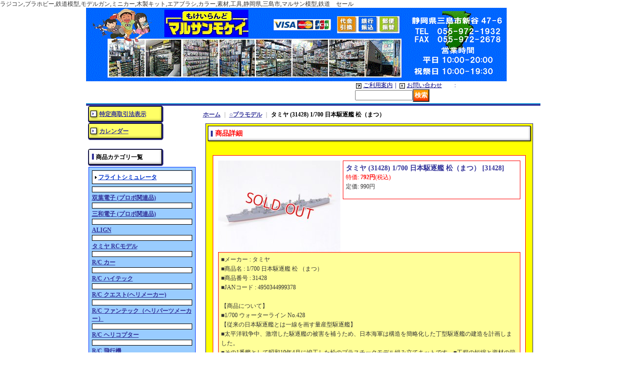

--- FILE ---
content_type: text/html; charset=UTF-8
request_url: https://www.marusanmokei.com/product/32323
body_size: 9014
content:
<!DOCTYPE html PUBLIC "-//W3C//DTD XHTML 1.0 Transitional//EN"
 "http://www.w3.org/TR/xhtml1/DTD/xhtml1-transitional.dtd">
<html xmlns:og="http://ogp.me/ns#" xmlns:fb="http://www.facebook.com/2008/fbml">
<head>
  <meta http-equiv="content-language" content="ja" />
  <meta http-equiv="content-type" content="text/html; charset=utf-8" />
  <meta http-equiv="content-style-type" content="text/css" />
  <meta http-equiv="content-script-type" content="text/javascript" />
  <title>タミヤ  (31428) 1/700 日本駆逐艦 松（まつ）   - もけいらんど　マルサンモケイ（マルサン模型）</title>
  <meta name="keywords" content="ラジコン,プラホビー,鉄道模型,モデルガン,ミニカー,木製キット,エアブラシ,カラー,素材,工具,静岡県,三島市,マルサン模型,ネットショップ,ショッピングカート,4950344999378" />
  <meta name="description" content="ラジコン・プラホビー・鉄道模型・ミニカー販売のもけいらんど　マルサンモケイ(マルサン模型)。静岡県三島市" />
  <meta property="og:url" content="https://www.marusanmokei.com/product/32323" />
  <meta property="og:site_name" content="もけいらんど　マルサンモケイ（マルサン模型）" />
  <meta property="og:title" content="タミヤ  (31428) 1/700 日本駆逐艦 松（まつ）  " />
  <meta property="og:description" content="■メーカー : タミヤ■商品名 : 1/700 日本駆逐艦 松 （まつ）■商品番号 : 31428■JANコード : 4950344999378【商品について】■1/700 ウォーターライン No.4…" />
  <meta property="og:type" content="product" />
  <meta property="og:image" content="https://www.marusanmokei.com/data/marusanmokei/product/20230209_0d6861.jpg" />
  <meta property="product:price:amount" content="792" />
  <meta property="product:price:currency" content="JPY" />
  <meta property="product:product_link" content="https://www.marusanmokei.com/product/32323" />
  <meta name="twitter:card" content="summary_large_image">
  <meta name="thumbnail" content="https://www.marusanmokei.com/data/marusanmokei/product/20230209_0d6861.jpg" />
  <link rel="alternate" type="application/rss+xml" title="RSS" href="https://www.marusanmokei.com/rss/rss.php" />
  <link rel="alternate" media="only screen and (max-width: 640px)" href="https://www.marusanmokei.com/phone/product/32323" />
  <link rel="canonical" href="https://www.marusanmokei.com/product/32323" />
  <script type="text/javascript" src="https://www.marusanmokei.com/res/css202/js/ocnk.js?1401845513"></script>
  <link href="https://www.marusanmokei.com/res/css1/style/common.css?1698389114" rel="stylesheet" type="text/css" media="all" />
  <link href="https://www.marusanmokei.com/res/css202/style/column2.css?1462843418" rel="stylesheet" type="text/css" media="all" />
  <link href="https://www.marusanmokei.com/res/css1/style/jquery.fancybox.css?1317615979" rel="stylesheet" type="text/css" media="all" />
  <link href="https://www.marusanmokei.com/data/marusanmokei/20120405165418eb1711.css?1766735770" rel="stylesheet" type="text/css" media="all" />
  <script type="text/javascript" src="https://www.marusanmokei.com/res/css202/js/public/jquery.js?1320889190"></script>
  <script src="https://www.marusanmokei.com/res/css202/js/public/jquery.migrate-v1.js"></script>
  <script src="https://www.marusanmokei.com/res/css202/js/public/jquery.migrate-v3.js"></script>
  <script type="text/javascript" src="https://www.marusanmokei.com/res/css202/js/underscore.js?v=3"></script>
  <script type="text/javascript">jQuery.noConflict();</script>
  <script type="text/javascript" src="https://www.marusanmokei.com/res/css202/js/prototype.js?1401845515"></script>
  <script type="text/javascript" src="https://www.marusanmokei.com/res/css202/js/flipsnap.js"></script>
  <script type="text/javascript" src="https://www.marusanmokei.com/res/css202/js/jquerypp.custom.js"></script>
  <script type="text/javascript" src="https://www.marusanmokei.com/res/css202/js/pack/jquery.swipeList-min.js?1441333883"></script>
  <script type="text/javascript" src="https://www.marusanmokei.com/res/css202/js/pack/jquery.collapser-min.js"></script>
  <script type="text/javascript" src="https://www.marusanmokei.com/res/css202/js/pack/shared-tool-min.js?1625028311"></script>
  <script src="https://www.marusanmokei.com/res/css202/js/pack/ranking-tab-min.js?1625028310"></script>
  <script type="text/javascript" src="https://www.marusanmokei.com/res/css202/js/common.js?1401845536"></script>
  <script type="text/javascript" src="https://www.marusanmokei.com/res/css202/js/jquery.mousewheel.js"></script>
  <script type="text/javascript" src="https://www.marusanmokei.com/res/css202/js/jquery.fancybox.js?v=2"></script>
ラジコン,プラホビー,鉄道模型,モデルガン,ミニカー,木製キット,エアブラシ,カラー,素材,工具,静岡県,三島市,マルサン模型,鉄道　セール
  <script type="text/javascript">jQuery.noConflict();</script>
<script async src="https://www.googletagmanager.com/gtag/js?id=UA-23702459-1"></script>
<script>
  window.dataLayer = window.dataLayer || [];
  function gtag(){dataLayer.push(arguments);}
  gtag('js', new Date());
  gtag('config', 'UA-23702459-1');
</script>

</head>
<body onload="init();" class="detail_page_body category8_detail_page_body detail_group4179 detail_group4175 detail_group4077" id="detail_page_32323" >
<table width="860" border="0" cellspacing="0" cellpadding="0" id="container" align="center"  >
    <tr>
                                                        <td colspan="2">
                                <div id="copy">
                                                            </div>
            <div id="header">
                                    <div class="shoptext">
                        <h1>
                            <a href="https://www.marusanmokei.com/">
                                <span class="text-18">もけいらんど　マルサンモケイ（マルサン模型）</span>
                            </a>
                        </h1>
                    </div>
                                                                    <form method="get" action="https://www.marusanmokei.com/product-list" style="margin: 0; padding: 0;"><div class="subnavi">
                        <span class="subicon01"><a href="https://www.marusanmokei.com/help">ご利用案内</a></span><span class="sec_linel">｜</span><span class="subicon02"><a href="https://www.marusanmokei.com/contact" class="secure_link">お問い合わせ</a></span>
                        <span class="search_label">　<span class="colon">:</span> </span><input type="text" name="keyword" size="10"  class="form" /><span class="bot_b"><input type="submit" name="Submit" value="検索" class="searchinput" /></span>
                    </div></form>
                                            </div>
        </td>
            </tr>
    <tr>
        <td colspan="2" id="bline"></td>
    </tr>
    <tr>
        <td width="160" valign="top" id="lefttd">
                                                                                                            <div class="side_box">
                <div class="navi">
                    <div class="shop"><a href="https://www.marusanmokei.com/info">特定商取引法表示</a></div>
                    <div class="free_menu nav_calendar"><a href="https://www.marusanmokei.com/calendar">カレンダー</a></div>
                </div>
            </div>
                                                                                            <div class="category_title">
<h3>商品カテゴリ一覧</h3>
</div>
<div class="category_list">
<ul>
<li><span class="mcategory"><a href="/product-list/30">フライトシミュレータ</</a></span></li>		
<li><span class="mcategory"><a href="/product-list/29">双葉電子 (プロポ関連品)</</a></span></li>		
<li><span class="mcategory"><a href="/product-list/94">三和電子 (プロポ関連品)</li>		
<li><span class="mcategory"><a href="/product-list/83">ALIGN</</a></span></li>		
<li><span class="mcategory"><a href="/product-list/117">タミヤ RCモデル</</a></span></li>		
<li><span class="mcategory"><a href="/product-list/138">R/C カー</</a></span></li>		
<li><span class="mcategory"><a href="/product-list/97">R/C ハイテック</</a></span></li>		
<li><span class="mcategory"><a href="/product-list/93">R/C クエスト(ヘリメーカー)</</a></span></li>		
<li><span class="mcategory"><a href="/product-list/114">R/C ファンテック（ヘリパーツメーカー）</</a></span></li>		
<li><span class="mcategory"><a href="/product-list/26">R/C ヘリコプター</</a></span></li>		
<li><span class="mcategory"><a href="/product-list/140">R/C 飛行機</</a></span></li>		
<li><span class="mcategory"><a href="/product-list/139">R/C ドローン</</a></span></li>		
<li><span class="mcategory"><a href="/product-list/22">R/C トイラジコン</</a></span></li>		
<li><span class="mcategory"><a href="/product-list/135">R/C 充電器＆バッテリー関連品</</a></span></li>		
<a href="/product-list/8"class="g_id_ex master_cate"><span>○プラモデル</span></a><br class="clear" />
<li><span class="mcategory"><a href="/product-list/67">○ミニ四駆</a></span></li>
<li><span class="mcategory"><a href="/product-list/72">○木製模型</a></span></li>
<li><span class="mcategory"><a href="/product-list/18">○プラカラー＆関連品</a></span></li>
<li><span class="mcategory"><a href="/product-list/131">○塗装用具/接着剤他</a></span></li>
<li><span class="mcategory"><a href="/product-list/19">○工具&道具&関連</a></span></li>
<li><span class="mcategory"><a href="/product-list/133">○ディテールアップパーツ</a></span></li>
<li><span class="mcategory"><a href="/product-list/106">フィギュア</a></span></li>
<li><span class="mcategory"><a href="/product-list/80">鉄道模型</a></span></li>
<li><span class="mcategory"><a href="/product-list/78">エアソフトガン</a></span></li>
<li><span class="mcategory"><a href="/product-list/109">紙ヒコーキ</a></span></li>
<li><span class="mcategory"><a href="/product-list/20">工作・ロボクラフト</a></span></li>
<li><span class="mcategory"><a href="/product-list/79">ミニカー他</a></span></li>
<li><span class="mcategory"><a href="/product-list/113">チョロQ他</a></span></li>
<li><span class="mcategory"><a href="/product-list/107">オリジナルグッズ他(メンテの為注文停止中)</a></span></li>
<li><span class="mcategory"><a href="/product-list/108">各社デカール</a></span></li>
</ul>
</div>
                                                                                                                                                                                                                            <div class="side_box" id="left_cart_area">
                    <div class="shopc_title">
                        <h3>ショッピングカート</h3>
                    </div>
                    <div class="shopc_list">
                        <div class="shopc_in_title">カートの中身</div>
                                    <div class="shopc_in"><h2>カートは空です。</h2></div>
            
            
                    </div>
                </div>
                                                                                                                            <div class="side_box" id="login_box_area">
              <div class="member">
                <div class="shopc_title">
                    <h3>ログイン</h3>
                </div>
                <div class="shopc_list">
                    <div class="auto">
                        <div class="shopc_in">
                            <div class="subicon03" id="mregistration"><a href="https://www.marusanmokei.com/register" class="secure_link">新規登録はこちら</a></div>
                        </div>
                        <div class="shopc_in">
                            <div class="subicon03" id="mlogin"><a href="https://www.marusanmokei.com/member-login" class="secure_link">ログインはこちら</a></div>
                        </div>
                    </div>
                </div>
              </div>
            </div>
                                                                                                                                                                                                    <!-- ■2026年1月■ -->  
<table border="0" cellspacing="1" cellpadding="1" class="calender_table">    
<tr><td colspan="7" class="month">2026年1月</td></tr>     
<tr><td class="sunday">日</td>  
<td class="otherday">月</td>   
<td class="otherday">火</td> 
<td class="otherday">水</td>   
<td class="otherday">木</td>  
<td class="otherday">金</td>    
<td class="saturday">土</td></tr>   
<tr><td class="sun"></td>     
<td class="other"></td> 
<td class="other"></td> 
<td class="other"></td> 
<td class="other">1</td> 
<td class="other">2</td> 
<td class="other">3</td> 
<tr><td class="sun">4</td>     
<td class="other">5</td>
<td class="other">6</td>
<td class="other">7</td>
<td class="other">8</td>
<td class="other">9</td>
<td class="other">10</td>
<tr><td class="sun">11</td>     
<td class="other">12</td>
<td class="other">13</td>
<td class="other">14</td>
<td class="other">15</td>
<td class="other">16</td>
<td class="other">17</td>
<tr><td class="sun">18</td>     
<td class="other">19</td>
<td class="other">20</td>
<td class="other">21</td>
<td class="other">22</td>
<td class="other">23</td>
<td class="other">24</td>
<tr><td class="sun">25</td>     
<td class="other">26</td>
<td class="other">27</td>
<td class="other">28</td>
<td class="other">29</td>
<td class="other">30</td>
<td class="other">31</td>
<td class="other"></td>
<tr><td class="sun"></td>     
"</table>  
<!-- ■2026年1月■ -->    
<br />  
                                                                        <div class="side_box" id="ssl_banner" align="center">
                <img src="https://www.marusanmokei.com/res/css202/img/all/ssl.gif" alt="SSL" width="115" height="55" border="0">            </div>
                    </td>
        <td width="700" valign="top" id="pagetd">
                        <table width="700" border="0" cellspacing="0" cellpadding="0" class="pagetd_inner_table">
                <tr>
                    <td>
<div id="pan">
    <a href="https://www.marusanmokei.com/">ホーム</a>
    ｜
    <a href="https://www.marusanmokei.com/product-list/8">○プラモデル</a>
    ｜
    <span class="thispage">タミヤ  (31428) 1/700 日本駆逐艦 松（まつ）  </span>
</div>


<div id="pagemain">
    <div class="ptitle">商品詳細</div>
  <div class="pmiddle">
    <div class="detail_table_top"></div>
    <div class="detail_table_middle">      <table border="0" cellspacing="0" cellpadding="0" class="detail_item_table">
        <tr>
          <td width="250" valign="top" class="detail_item_photo_td">

<script type="text/javascript">
var mainImgId = '219906';
function imgPopup() {
    jQuery("#thumb_" + mainImgId).find('a').click();
    return false;
}
</script>

            <div class="style1_photo" style="">
                <div class="main_image_gallery photo_line_250" style=" ">
                    <div class="main_image_item" id="main_image_219906" style="display: block;">
                        <a class="main_image_item_box" href="https://www.marusanmokei.com/data/marusanmokei/product/20230209_0d6861.jpg" rel="main_img_group" id="main_img_href">
                            <img src="https://www.marusanmokei.com/data/marusanmokei/_/70726f647563742f32303233303230395f3064363836312e6a70670032353000534f4c44204f555400660066.jpg" name="main_image" class="main_item_photo item_photo" width="250" alt="画像1: タミヤ  (31428) 1/700 日本駆逐艦 松（まつ）  " />
                        </a>
                    </div>
                </div>
            </div>

          </td>
                    <td valign="top">
            <div class="detail_item_text detail_cart_box">                            <h2 id="product_name">
  <span class="item_name">
    タミヤ  (31428) 1/700 日本駆逐艦 松（まつ）  <span class="model_number" id="m_number"><span class="bracket">[</span><span class="model_number_value">31428</span><span class="bracket">]</span></span>   </span>
</h2>
<div class="priceb">
    <span class="text-normal" id="price_label">特価<span class="colon">:</span></span>
    <span id="pricech">792円</span><span class="text-normal tax_label">(税込)</span>    </div>
<div class="text-normal">定価<span class="colon">:</span> <span id="list_price">990円</span></div><div class="item_bot_box">
  <div class="bot_b">
  </div>
</div>

                                        </div>          </td>
                  </tr>
      </table>
                  <table width="100%" border="0" cellspacing="0" cellpadding="0" class="detail_item_table">
        <tr>
          <td>
                                    <div class="detail_item_text detail_desc_box">
  <div>■メーカー : タミヤ<br />
■商品名 : 1/700 日本駆逐艦 松 （まつ）<br />
■商品番号 : 31428<br />
■JANコード : 4950344999378<br />
<br />
【商品について】<br />
■1/700 ウォーターライン No.428<br />
【従来の日本駆逐艦とは一線を画す量産型駆逐艦】<br />
■太平洋戦争中、激増した駆逐艦の被害を補うため、日本海軍は構造を簡略化した丁型駆逐艦の建造を計画しました。<br />
■その1番艦として昭和19年4月に竣工した松のプラスチックモデル組み立てキットです。■工程の短縮と資材の節約を目的に直線と平面で構成されたシンプルな船体や艦橋、右舷へオフセットされた二番煙突など丁型駆逐艦松の特徴をあますところなくモデル化。<br />
■そして主砲として装備した高角砲や多数の25mm三連装機銃などからは、米軍が制空権を握る大戦末期の激しい戦いも伝わります。<br />
<br />
【スペック】<br />
■完成時の全長143mm<br />
<br />
※組立キットです。<br />
※組立には、接着剤・工具・塗料が必要です。(別売)<br />
※写真は組立、塗装仕上げした状態です<br />
※画像は実際の製品とは、異なる場合もございます。 予めご了承ください。<br />
<br />
■1日〜2日で発送になります、メーカー在庫切れや生産終了等でご用意出来無い場合は、ご連絡させて頂きます。また、ご注文をキャンセルとさせて頂く場合があります。ご了承いただけます様宜しくお願い致します。<br />
※出荷予定(土日祝除く)<br />
<br />
※画像は実際の製品とは、異なる場合もございます。
</div>
</div>

                      </td>
        </tr>
      </table>
                    </div>
        <div class="detail_table_bottom"></div>
    </div>
    <div class="pbottom"></div>
<script type="text/javascript">
//<![CDATA[
var noImage = "写真が見つかりません";
var close ="閉じる";
var mainGroupSelector = 'a[rel="main_group"]';

function createPopupImageTitle(titleText, closeText) {
    var titleHtml = '';
    var $tmpElem;
    if (titleText) {
        $tmpElem = jQuery('<div>').text(titleText);
        titleHtml = '<div class="popup_image_title"><span class="inner_popup_image_title">' + $tmpElem.html() + '</span></div>';
    }
    return titleHtml + '<a href="javascript:void(0);" onclick="jQuery.fancybox.close();" >' + closeText + '</a>';
}
function setImageModalWindow(selector) {
    jQuery(selector).fancybox({
        'autoScale'     : true,
        'padding'       : '30',
        'transitionIn'  : 'fade',
        'transitionOut' : 'fade',
        'onStart'       : function() {
            undisplayFlash();
        },
        'onClosed'      : function() {
            displayFlash();
        },
        'titlePosition' : 'inside',
        'titleFormat'   : function(title, currentArray, currentIndex, currentOpts) {
            return createPopupImageTitle(title, close);
        }
    });
}
jQuery(document).ready(function() {
    var hasProductPhotoHref = false;
    if (!hasProductPhotoHref) {
        setImageModalWindow('#main_img_href');
    }
    setImageModalWindow('a[rel="other_group"]');
    setImageModalWindow('.popup_image');
});

function undisplayFlash() {
    jQuery('.flashdisplay').css('display', 'none');
}
function displayFlash() {
    jQuery('.flashdisplay').css('display', '');
}

//]]>
</script>




    <div class="detail_table_top"></div>
<div class="detail_table_middle">
＜ご購入の際の注意＞<br />
■画像は実際の製品とは、異なる場合もございます。 予めご了承ください。<br />
</font><font color=#0000FF>■店舗は毎週水曜日が定休日です。定休日が祭日の場合は、木曜日になります、宜しくお願い致します。<br />
</font><font color=#006400>■店舗売りと流動しているため在庫品切れの場合は、問屋お取り寄せとなります。在庫確認後、早急に納期をご連絡いたします（ご連絡は問屋又メーカーお休の以外の営業日に限ります）通常2日～5日で発送になります、メーカー品切の場合はご容赦下さい宜しくお願いいたします。</font><br /><br />
</div><div class="detail_table_bottom"></div>



</div>

                    </td>
                </tr>
            </table>
            
        </td>
    </tr>
<script type="text/javascript">
var xmlUrl = "https://www.marusanmokei.com/xml.php";
var OK_icon_src = 'https://www.marusanmokei.com/res/css202/img/all/check.gif';
var NG_icon_src = 'https://www.marusanmokei.com/res/css202/img/all/error.gif';
var SEARCH_icon_src = 'https://www.marusanmokei.com/res/css202/img/all/indicator_line.gif';
var LBL_REQUIRED = '!';
var MSG_INPUT = '入力してください。';
var MSG_INPUT2 = '正しく入力してください。';
var MSG_CARD_SYSERROR = 'ただいまクレジット決済をご利用いただけません。お手数ですがショップへお問い合わせください。';
var MSG_SELECT = '選択してください。';
var MSG_NOPOST = '該当の郵便番号は見つかりませんでした。';
var MSG_BANCHI = '番地を入力してください。';
var MSG_NUMERIC1 = '半角数字で正しく入力してください。';
var MSG_NUMERIC2 = '8～20文字の半角英数字記号 !#$%&()*+,-./:;<=>?@[]^_`{|}~ で入力してください。';
var MSG_NUMERIC5 = '半角数字、記号（「.」「+」「-」「(」「)」）とスペースで正しく入力してください。';
var MSG_NUMERIC6 = '半角数字で正しく入力してください。(ハイフン可)';
var MSG_MAX_LENGTH = '%s文字以内で入力してください。';
var MSG_ADDRESS = {
    'japan1': '(市区町村郡)', 'japan2': '(町名・番地)', 'japan3': '(マンション・ビル名・部屋番号)',
    'oversea1': '(Street address)', 'oversea2': '(Apt./Bldg. No.)', 'oversea3': '(City, State/Province)'
};
var MSG_NOMATCH = '一致しません。';
var MSG_CONFIRM = 'ご確認の上、チェックを入れてください。';
var MSG_OVERLAP = '既にこのメールアドレスでは登録されています。';
var MSG_PREF = '国と都道府県の組み合わせが正しくありません。';
var MSG_KATAKANA = '全角カタカナで入力してください。';
var MSG_UNLOAD = '入力したデータは保存されていません。';
var MSG_BIRTHDAY = '日付を正しく選択してください。';
var ERROR_COMMON = 'ご入力内容に不備がございます。下記項目をご確認ください。';
var ERROR_CLASS = 'form_error';
var CURPLACE = 'product';
var OK_icon = '<img src="' + OK_icon_src + '" width="13" height="13" alt="" class="td_color1" style="border: none; padding: 0px; margin: 0px 3px 0px;" />';
var NG_icon = '<img src="' + NG_icon_src + '" width="13" height="13" alt="" class="td_color1" style="border: none; padding: 0px; margin: 0px 3px 0px;" />';
var loadingDisplay = '<img src="' + SEARCH_icon_src + '" width="13" height="13" class="td_color1" style="border: none; padding: 0px; margin: 0px 3px 0px;" />';
var errorStatusPrefix = '';
var errorStatusSuffix = '';
var messageBr = '<br />';
var browserType = null;
var errorMsg = '';
globalObj.language = 'Japanese';
globalObj.home = 'https://www.marusanmokei.com';
globalObj.b = 'https://www.marusanmokei.com';
globalObj.subCategorySelectDefaultLabel = '全商品';
globalObj.productCategoryNames = {"30":{"id":"30","name":"\u25a0\u30d5\u30e9\u30a4\u30c8\u30b7\u30df\u30e5\u30ec\u30fc\u30bfR\/C \u30af\u30a8\u30b9\u30c8  (\u767a\u9001\u65e5\u306fR8\u5e741\u67086\u65e5)","photo":null,"photo_url":null,"photo_width":30,"photo_height":30,"display_photo_in_header_nav":"t","display_photo_in_side_nav":"t","display_photo_in_product_list":"t","order":0},"29":{"id":"29","name":"\u53cc\u8449\u96fb\u5b50 (\u30d7\u30ed\u30dd\u95a2\u9023\u54c1)","photo":null,"photo_url":null,"photo_width":30,"photo_height":30,"display_photo_in_header_nav":"t","display_photo_in_side_nav":"t","display_photo_in_product_list":"t","order":1},"94":{"id":"94","name":"\u4e09\u548c\u96fb\u5b50 (\u30d7\u30ed\u30dd\u95a2\u9023\u54c1)","photo":null,"photo_url":null,"photo_width":30,"photo_height":30,"display_photo_in_header_nav":"t","display_photo_in_side_nav":"t","display_photo_in_product_list":"t","order":2},"117":{"id":"117","name":"\u30bf\u30df\u30e4 RC\u30e2\u30c7\u30eb","photo":null,"photo_url":null,"photo_width":30,"photo_height":30,"display_photo_in_header_nav":"t","display_photo_in_side_nav":"t","display_photo_in_product_list":"t","order":3},"87":{"id":"87","name":"\u25a0DJI (\u6b63\u898f\u8f38\u5165\u54c1)(\u30e1\u30f3\u30c6\u306e\u70ba\u6ce8\u6587\u505c\u6b62\u4e2d)","photo":null,"photo_url":null,"photo_width":30,"photo_height":30,"display_photo_in_header_nav":"t","display_photo_in_side_nav":"t","display_photo_in_product_list":"t","order":4},"83":{"id":"83","name":"R\/C \u30d8\u30ea\u30b3\u30d7\u30bf\u30fc-ALIGN (RC\u30d8\u30ea\u30e1\u30fc\u30ab\u30fc)","photo":null,"photo_url":null,"photo_width":30,"photo_height":30,"display_photo_in_header_nav":"t","display_photo_in_side_nav":"t","display_photo_in_product_list":"t","order":5},"97":{"id":"97","name":"\u30cf\u30a4\u30c6\u30c3\u30af","photo":null,"photo_url":null,"photo_width":30,"photo_height":30,"display_photo_in_header_nav":"t","display_photo_in_side_nav":"t","display_photo_in_product_list":"t","order":6},"135":{"id":"135","name":"\u5145\u96fb\u5668\uff06\u30d0\u30c3\u30c6\u30ea\u30fc\u95a2\u9023\u54c1","photo":null,"photo_url":null,"photo_width":30,"photo_height":30,"display_photo_in_header_nav":"t","display_photo_in_side_nav":"t","display_photo_in_product_list":"t","order":7},"118":{"id":"118","name":"\u25a0R\/C \u30bf\u30df\u30e4-\u3010RC\u5468\u8fba\u6a5f\u5668\u3011","photo":null,"photo_url":null,"photo_width":30,"photo_height":30,"display_photo_in_header_nav":"t","display_photo_in_side_nav":"t","display_photo_in_product_list":"t","order":8},"53":{"id":"53","name":"\u5404\u793e\u30d0\u30c3\u30c6\u30ea\u30fc\uff06\u95a2\u9023\u54c1","photo":null,"photo_url":null,"photo_width":30,"photo_height":30,"display_photo_in_header_nav":"t","display_photo_in_side_nav":"t","display_photo_in_product_list":"t","order":9},"114":{"id":"114","name":"\u30d5\u30a1\u30f3\u30c6\u30c3\u30af\uff08\u30d8\u30ea\u30d1\u30fc\u30c4\u30e1\u30fc\u30ab\u30fc\uff09","photo":null,"photo_url":null,"photo_width":30,"photo_height":30,"display_photo_in_header_nav":"t","display_photo_in_side_nav":"t","display_photo_in_product_list":"t","order":10},"93":{"id":"93","name":"R\/C \u30af\u30a8\u30b9\u30c8(\u30d8\u30ea\u30e1\u30fc\u30ab\u30fc)","photo":null,"photo_url":null,"photo_width":30,"photo_height":30,"display_photo_in_header_nav":"t","display_photo_in_side_nav":"t","display_photo_in_product_list":"t","order":11},"95":{"id":"95","name":"R\/C \u30d8\u30ea\u30b3\u30d7\u30bf\u30fc-\u65e5\u672c\u9060\u9694\u30d1\u30fc\u30c4","photo":null,"photo_url":null,"photo_width":30,"photo_height":30,"display_photo_in_header_nav":"t","display_photo_in_side_nav":"t","display_photo_in_product_list":"t","order":12},"72":{"id":"72","name":"\u25a0\u6728\u88fd\u6a21\u578b","photo":null,"photo_url":null,"photo_width":30,"photo_height":30,"display_photo_in_header_nav":"t","display_photo_in_side_nav":"t","display_photo_in_product_list":"t","order":13},"96":{"id":"96","name":"\u25a0OK\u6a21\u578b","photo":null,"photo_url":null,"photo_width":30,"photo_height":30,"display_photo_in_header_nav":"t","display_photo_in_side_nav":"t","display_photo_in_product_list":"t","order":14},"98":{"id":"98","name":"R\/C \u30d8\u30ea\u30b3\u30d7\u30bf\u30fc-\u7530\u5c4b (R\/C \u3078\u30ea\u30d1\u30fc\u30c4)","photo":null,"photo_url":null,"photo_width":30,"photo_height":30,"display_photo_in_header_nav":"t","display_photo_in_side_nav":"t","display_photo_in_product_list":"t","order":15},"101":{"id":"101","name":"RC\u30d8\u30ea\u30b3\u30d7\u30bf\u30fc-\u30c8\u30ea\u30e0 (R\/C \u3078\u30ea\u30d1\u30fc\u30c4)","photo":null,"photo_url":null,"photo_width":30,"photo_height":30,"display_photo_in_header_nav":"t","display_photo_in_side_nav":"t","display_photo_in_product_list":"t","order":16},"102":{"id":"102","name":"R\/C \u30d8\u30ea\u30b3\u30d7\u30bf\u30fc-\u30d2\u30ed\u30dc\u30fc (R\/C \u3078\u30ea\u30d1\u30fc\u30c4)","photo":null,"photo_url":null,"photo_width":30,"photo_height":30,"display_photo_in_header_nav":"t","display_photo_in_side_nav":"t","display_photo_in_product_list":"t","order":17},"104":{"id":"104","name":"\u25a0\u30c6\u30c8\u30e9 R\/C\u30d1\u30fc\u30c4","photo":null,"photo_url":null,"photo_width":30,"photo_height":30,"display_photo_in_header_nav":"t","display_photo_in_side_nav":"t","display_photo_in_product_list":"t","order":18},"113":{"id":"113","name":"\u25a0\u30c1\u30e7\u30edQ\u4ed6","photo":null,"photo_url":null,"photo_width":30,"photo_height":30,"display_photo_in_header_nav":"t","display_photo_in_side_nav":"t","display_photo_in_product_list":"t","order":19},"8":{"id":"8","name":"\u25cb\u30d7\u30e9\u30e2\u30c7\u30eb","photo":null,"photo_url":null,"photo_width":30,"photo_height":30,"display_photo_in_header_nav":"t","display_photo_in_side_nav":"t","display_photo_in_product_list":"t","order":20},"103":{"id":"103","name":"\u25a0E-SKY","photo":null,"photo_url":null,"photo_width":30,"photo_height":30,"display_photo_in_header_nav":"t","display_photo_in_side_nav":"t","display_photo_in_product_list":"t","order":21},"78":{"id":"78","name":"\u25a0\u30a8\u30a2\u30bd\u30d5\u30c8\u30ac\u30f3","photo":null,"photo_url":null,"photo_width":30,"photo_height":30,"display_photo_in_header_nav":"t","display_photo_in_side_nav":"t","display_photo_in_product_list":"t","order":22},"80":{"id":"80","name":"\u25a0\u9244\u9053\u6a21\u578b","photo":null,"photo_url":null,"photo_width":30,"photo_height":30,"display_photo_in_header_nav":"t","display_photo_in_side_nav":"t","display_photo_in_product_list":"t","order":23},"20":{"id":"20","name":"\u25a0\u5de5\u4f5c\u30fb\u30ed\u30dc\u30af\u30e9\u30d5\u30c8","photo":null,"photo_url":null,"photo_width":30,"photo_height":30,"display_photo_in_header_nav":"t","display_photo_in_side_nav":"t","display_photo_in_product_list":"t","order":24},"79":{"id":"79","name":"\u25a0\u30df\u30cb\u30ab\u30fc","photo":null,"photo_url":null,"photo_width":30,"photo_height":30,"display_photo_in_header_nav":"t","display_photo_in_side_nav":"t","display_photo_in_product_list":"t","order":25},"106":{"id":"106","name":"\u25a0\u30d5\u30a3\u30ae\u30e5\u30a2(\u30e1\u30f3\u30c6\u306e\u70ba\u6ce8\u6587\u505c\u6b62\u4e2d)","photo":null,"photo_url":null,"photo_width":30,"photo_height":30,"display_photo_in_header_nav":"t","display_photo_in_side_nav":"t","display_photo_in_product_list":"t","order":26},"107":{"id":"107","name":"\u25a0\u5404\u793e\u30aa\u30ea\u30b8\u30ca\u30eb\u30b0\u30c3\u30ba(\u30e1\u30f3\u30c6\u306e\u70ba\u6ce8\u6587\u505c\u6b62\u4e2d)","photo":null,"photo_url":null,"photo_width":30,"photo_height":30,"display_photo_in_header_nav":"t","display_photo_in_side_nav":"t","display_photo_in_product_list":"t","order":27},"108":{"id":"108","name":"\u25a0\u5404\u793e \u30c7\u30ab\u30fc\u30eb","photo":null,"photo_url":null,"photo_width":30,"photo_height":30,"display_photo_in_header_nav":"t","display_photo_in_side_nav":"t","display_photo_in_product_list":"t","order":28},"19":{"id":"19","name":"\u5de5\u5177\u0026\u9053\u5177\u0026\u95a2\u9023\u54c1","photo":null,"photo_url":null,"photo_width":30,"photo_height":30,"display_photo_in_header_nav":"t","display_photo_in_side_nav":"t","display_photo_in_product_list":"t","order":29},"67":{"id":"67","name":"\u25a0\u30df\u30cb\u56db\u99c6","photo":null,"photo_url":null,"photo_width":30,"photo_height":30,"display_photo_in_header_nav":"t","display_photo_in_side_nav":"t","display_photo_in_product_list":"t","order":30},"131":{"id":"131","name":"\u25cb\u5857\u88c5\u7528\u5177\/\u63a5\u7740\u5264\u4ed6","photo":null,"photo_url":null,"photo_width":30,"photo_height":30,"display_photo_in_header_nav":"f","display_photo_in_side_nav":"f","display_photo_in_product_list":"f","order":31},"133":{"id":"133","name":"\u25cb\u5404\u793e \u30c7\u30a3\u30c6\u30fc\u30eb\u30a2\u30c3\u30d7\u30d1\u30fc\u30c4","photo":"20240719_444017.jpg","photo_url":"https:\/\/www.marusanmokei.com\/data\/marusanmokei\/_\/70726f647563742f32303234303731395f3434343031372e6a70670033300000660066.jpg","photo_width":30,"photo_height":22,"display_photo_in_header_nav":"f","display_photo_in_side_nav":"f","display_photo_in_product_list":"f","order":32},"134":{"id":"134","name":"\u30d7\u30e9\u30ab\u30e9\u30fc\uff06\u95a2\u9023\u54c1-Mr.\u30ab\u30e9\u30fc (GX)","photo":null,"photo_url":null,"photo_width":30,"photo_height":30,"display_photo_in_header_nav":"f","display_photo_in_side_nav":"f","display_photo_in_product_list":"f","order":33},"26":{"id":"26","name":"RC\u30d8\u30ea\u30b3\u30d7\u30bf\u30fc","photo":null,"photo_url":null,"photo_width":30,"photo_height":30,"display_photo_in_header_nav":"t","display_photo_in_side_nav":"t","display_photo_in_product_list":"t","order":34},"138":{"id":"138","name":"RC\u30ab\u30fc","photo":null,"photo_url":null,"photo_width":30,"photo_height":30,"display_photo_in_header_nav":"t","display_photo_in_side_nav":"t","display_photo_in_product_list":"t","order":35},"139":{"id":"139","name":"R\/C \u30c9\u30ed\u30fc\u30f3","photo":null,"photo_url":null,"photo_width":30,"photo_height":30,"display_photo_in_header_nav":"t","display_photo_in_side_nav":"t","display_photo_in_product_list":"t","order":36},"22":{"id":"22","name":"R\/C \u30c8\u30a4\u30e9\u30b8","photo":null,"photo_url":null,"photo_width":30,"photo_height":30,"display_photo_in_header_nav":"t","display_photo_in_side_nav":"t","display_photo_in_product_list":"t","order":37},"140":{"id":"140","name":"R\/C \u98db\u884c\u6a5f","photo":null,"photo_url":null,"photo_width":30,"photo_height":30,"display_photo_in_header_nav":"t","display_photo_in_side_nav":"t","display_photo_in_product_list":"f","order":38}};
globalObj.calendarLastUpdate = '1751012369';
globalObj.closeBtnHtml = '<a class="close_btn_box" href="javascript:void(0);"><span class="close_btn"></span></a>';

function init() {
    if (errorMsg) {
        mailmaga_msg(errorMsg);
    }
}

</script>
<script type="text/javascript" src="https://www.marusanmokei.com/res/css202/js/form-check.js?16121901"></script>
<script type="text/javascript" src="https://www.marusanmokei.com/res/css202/js/public/form-check-common.js?1692671229"></script>
<script type="text/template" id="overlay_template">
<div class="overlay_area">
    <div class="overlay_front">
        <table border="0" cellspacing="0" cellpadding="0" id="container">
            <tbody class="overlay_fence">
                <tr class="overlay_fence">
                    <td id="pagetd" class="overlay_fence">
                        <div class="pmiddle overlay_fence">
                            <div class="detail_table_middle overlay_fence">
                                <table border="0" cellpadding="0" cellspacing="0" class="detail_item_table overlay_fence">
                                    <tr class="overlay_fence">
                                        <td valign="middle" height="25" class="overlay_fence">
                                            <div class="detail_item_text overlay_fence">
                                                <div class="item_bot_box2 overlay_fence">
                                                    <div class="inner_overlay_front td_color2">
                                                        <div class="modal_skin style1_text clearfix">
                                                            <%= inner_skin %>
                                                        </div>
                                                        <%= close_btn %>
                                                    </div>
                                                </div>
                                            </div>
                                        </td>
                                    </tr>
                                </table>
                            </div>
                        </div>
                    </td>
                </tr>
            </tbody>
        </table>
    </div>
</div>
</script>
<script type="text/template" id="alert_template">
<div class="alert_form">
    <div class="alert_message">
        <%= message %>
    </div>
    <div class="overlay_alert_close">
        <div class="bot_b">
            <input type="button" class="yesinput close_link" value="はい" />
        </div>
    </div>
    <div class="overlay_close">
        <a href="javascript:void(0);" class="close_link">閉じる</a>
    </div>
</div>
</script>

    <tr>
        <td colspan="2" id="footer">
                        Copyright(C)2010 Marusanmokei Ltd. All rights reserved.            
        </td>
    </tr></table>
</body>
</html>


--- FILE ---
content_type: text/css
request_url: https://www.marusanmokei.com/data/marusanmokei/20120405165418eb1711.css?1766735770
body_size: 7117
content:
/* CSS Document */

/********************************************************************/
/* 大外 */
#container {
	width: 900px;
	background-color: #FFFFFF;
	font-size: 12px;
}

/********************************************************************/
/* ヘッダー */
#header {
	/*width: auto;*/
	width: 860px;
	height: 180px;
	background-image: url(/data/marusanmokei/image/marusan-mokei1234.gif );
	/*border: 1px solid #FFFFFF;*/
	background-repeat: no-repeat;
	margin: 0px 0px 5px;
	padding: 10px 0px 0px;
        position:relative;
}

/* ヘッダー下ライン */
#bline {
	width: 860px;
	/*height: 45px;*/
	height: 5px;
	background-image: url(/data/marusanmokei/image/bline_bg.gif);
	background-repeat: repeat-x;
	margin: 0px;
	padding: 0px;
}

/********************************************************************/
/* キャッチコピー */
#copy {
	width: auto;
	background-color: #FFFFFF;
	margin: 0px;
	padding: px;
	font-size: 0px;
	color: #FFFFFF;
}

/* リンク色 */
#copy A:link {
    font-size: 10px;
	color: #FFFFFF;
}

#copy A:active {
    font-size: 10px;
	color: #FFFFFF;
}

#copy A:visited {
	font-size: 10px;
	color: #FFFFFF;
}

#copy A:hover {
	font-size: 10px;
	color: #FFFFFF;
} 

/********************************************************************/
/* ショップロゴ画像の場合使用 */
.shoplogo {
	display: none;
}

/* ショップロゴテキストの場合使用 */
.shoptext {
	display: none;
}

.shoptext A:link {
    color: #FFFFFF;
}

.shoptext A:active {
    color: #FFFFFF;
}

.shoptext A:visited {
    color: #FFFFFF;
}

.shoptext A:hover {
    color: #FFFFFF;
}

/********************************************************************/
/* サブナビゲーション */
.subnavi {
	/* width: auto;
	width: 360px;
	height: 30px;
	background-image: url(img/sub_navi_bg.gif);
	background-repeat: no-repeat;
	/*padding: 10px 10px 5px 470px;*/
	padding: 10px 10px 5px 0px;
	margin: 15px 0px 0px 0px;
	position: absolute;
	/* top: 150px; */
	top: 125px;
	left: 550px;
	font-size: 12px;
	color: #000080;
}

/* リンク色 */
.subnavi A:link {
    font-size: 12px;
	color: #000080;
	font-weight: normal;
}

.subnavi A:active {
    font-size: 12px;
	color: #000080;
	font-weight: normal;
}

.subnavi A:visited {
	font-size: 12px;
	color: #000080;
	font-weight: normal;
}

.subnavi A:hover {
	font-size: 12px;
	color: #000080;
	font-weight: normal;
} 

/* ご利用案内アイコン　
※アイコンサイズ横15px×縦15px
※アイコン系はalignでなく左マージンで右にあわせる */
.subicon01 {
	height: 15px;
	background-image: url(img/icon01.gif);
	background-repeat: no-repeat;
	background-position: left center;
	padding-left: 17px;
	padding-bottom: 2px;
}

/* お問い合わせアイコン　
※アイコンサイズ横15px×縦15px */
.subicon02 {
	height: 15px;
	background-image: url(img/icon02.gif);
	background-repeat: no-repeat;
	background-position: left center;
	padding-left: 17px;
	padding-right: 10px;
	padding-bottom: 2px;
}

/* その他順行系アイコン　
※アイコンサイズ横15px×縦15px */
.subicon03 {
	height: 15px;
	background-image: url(img/icon03.gif);
	background-repeat: no-repeat;
	background-position: left center;
	padding-left: 17px;
}

/* 画面を閉じるアイコン　
※アイコンサイズ横15px×縦15px */
.subicon04 {
	height: 15px;
	background-image: url(img/icon_winclose.gif);
	background-repeat: no-repeat;
	background-position: left center;
	padding-left: 17px;
}

/********************************************************************/
/* 横幅ボックス */

/* 左、右用枠160 */
.side_box {
	width: 180px;
	margin: 0px 0px 15px 0px;
	padding: 0px;
}

/* 中央用枠160 */
.center_box {
	width: 500px;
	margin: 0px 0px 20px;
	padding: 0px;
}

/********************************************************************/
/* 左領域 */

/* カテゴリ一覧 */

/* カテゴリ一覧タイトル　
※背景画像横160px、縦は設定、空白は高さ指定 */
.category_title {
	width: auto;
	height: 28px;
	margin: 0px;
	padding: 12px 0px 0px 20px;
	background-image: url(img/menu_bg01.gif);
	background-repeat: no-repeat;

}

/* カテゴリ一覧部分 */
.category_list {
	width: auto;
	background-color: #99CCFF;
	border: 1px solid #0033FF;
	margin: 0px 5px 5px;
	padding: 5px 0px 5px;
	color: #000080;
}

/*　親カテゴリの色※特集も共通 */
.mcategory A:link {
	color: #0033CC;
}

.mcategory A:active {
	color: #0033CC;
}

.mcategory A:visited {
	color: #0033CC;
}

.mcategory A:hover {
	color: #0033CC;
}

/********************************************************************/
/* 特集 */

/* タイトル　
※背景画像横160px、縦は設定、空白は高さ指定 */
.pickup_category_title {
	width: auto;
	height: 28px;
	margin: 0px;
	padding: 12px 0px 0px 20px;
	background-image: url(img/menu_bg01.gif);
}

/* 内容 */
.pickup_category_list {
	width: auto;
	background-color: #FFFFFF;
	border: 1px solid #FFFFFF;
	margin: 0px 5px 5px;
	padding: 5px 0px 5px;
	color: #333333;
}

/********************************************************************/
/* ナビゲーション　
※背景画像横160px、縦は設定、空白は高さ指定 */
.navi {
	width: auto;
	margin: 0px;
	padding: 0px;
}

/********************************************************************/
/* 
↓このテンプレートはナビゲーション部分の画像をマウスオーバーで変更
させています。
変更させない場合は、下記.navi A:link～A:hover設定をcolorのみにし
各コメントショップ通信～ビッダーズオークションを
左記のように記載して下さい /* ショップ通信 */
/********************************************************************/

/* ナビゲーション
リスト部分を枠指定している場合line-height:150%で記載 */
.navi A:link {
    width: auto;
	height: 27px;
	margin: 0px;
	padding: 8px 0px 0px 27px;
	background-image: url(img/menu_bg02.gif);
	background-repeat: no-repeat;
	display: block;
	line-height: 150%;
}

.navi A:active {
    width: auto;
	height: 27px;
	margin: 0px;
	padding: 8px 0px 0px 27px;
	background-image: url(img/menu_bg02.gif);
	background-repeat: no-repeat;
	display: block;
	line-height: 150%;
}

.navi A:visited {
    width: auto;
	height: 27px;
	margin: 0px;
	padding: 8px 0px 0px 27px;
	background-image: url(img/menu_bg02.gif);
	background-repeat: no-repeat;
	display: block;
	line-height: 150%;
}

.navi A:hover {
    width: auto;
	height: 27px;
	margin: 0px;
	padding: 8px 0px 0px 27px;
	background-image: url(img/menu_bg04.gif);
	background-repeat: no-repeat;
	display: block;
	line-height: 150%;
}

/********************************************************************/

/* ナビゲーションオークション */
.yahoo A:link,
.rakuten A:link,
.bidders A:link {
    width: auto;
	height: 28px;
	margin: 0px;
	padding: 12px 0px 0px 27px;
	background-image: url(img/menu_bg05.gif);
	display: block;
	line-height: 150%;
}

.yahoo A:active,
.rakuten A:active,
.bidders A:active {
    width: auto;
	height: 28px;
	margin: 0px;
	padding: 12px 0px 0px 27px;
	background-image: url(img/menu_bg05.gif);
	display: block;
	line-height: 150%;
}

.yahoo A:visited,
.rakuten A:visited,
.bidders A:visited {
    width: auto;
	height: 28px;
	margin: 0px;
	padding: 12px 0px 0px 27px;
	background-image: url(img/menu_bg05.gif);
	display: block;
	line-height: 150%;
}

.yahoo A:hover,
.rakuten A:hover,
.bidders A:hover {
    width: auto;
	height: 28px;
	margin: 0px;
	padding: 12px 0px 0px 27px;
	background-image: url(img/menu_bg06.gif);
	display: block;
	line-height: 150%;
}

/********************************************************************/
/* ↓マウスオーバーで画像を変更しない場合以下部分のコメントを変更

/* ショップ通信 
.shop {
	width: auto;
	height: 26px;
	margin: 0px;
	padding: 9px 0px 0px 27px;
	background-image: url(img/menu_bg02.gif);
}

/* 店長日記 
.diary {
	width: auto;
	height: 26px;
	margin: 0px;
	padding: 9px 0px 0px 27px;
	background-image: url(img/menu_bg02.gif);
}

/* リンク集 
.link {
	width: auto;
	height: 26px;
	margin: 0px;
	padding: 9px 0px 0px 27px;
	background-image: url(img/menu_bg02.gif);
}

/* 掲示板 
.bbs {
	width: auto;
	height: 26px;
	margin: 0px;
	padding: 9px 0px 0px 27px;
	background-image: url(img/menu_bg02.gif);
}

/* フリー 
.free_menu {
	width: auto;
	height: 26px;
	margin: 0px;
	padding: 9px 0px 0px 27px;
	background-image: url(img/menu_bg02.gif);
}

/* yahooオークション 
.yahoo {
	width: auto;
	height: 26px;
	margin: 0px;
	padding: 9px 0px 0px 27px;
	background-image: url(img/menu_bg02.gif);
}

/* 楽天オークション 
.rakuten {
	width: auto;
	height: 26px;
	margin: 0px;
	padding: 9px 0px 0px 27px;
	background-image: url(img/menu_bg02.gif);
}

/* ビッダーズオークション 
.bidders {
	width: auto;
	height: 26px;
	margin: 0px;
	padding: 9px 0px 0px 27px;
	background-image: url(img/menu_bg02.gif);
}

/* オークションリンク文字サイズ */
.yahoo A:link {
	font-size: 10px;
}

.yahoo A:active {
	font-size: 10px;
}

.yahoo A:visited {
	font-size: 10px;
}

.yahoo A:hover {
	font-size: 10px;
}

.rakuten A:link {
	font-size: 10px;
}

.rakuten A:active {
	font-size: 10px;
}

.rakuten A:visited {
	font-size: 10px;
}

.rakuten A:hover {
	font-size: 10px;
}

.bidders A:link {
	font-size: 10px;
}

.bidders A:active {
	font-size: 10px;
}

.bidders A:visited {
	font-size: 10px;
}

.bidders A:hover {
	font-size: 10px;
}

/********************************************************************/
/* ショッピングカート */

/* カートタイトル　
※背景画像横160px、縦は設定、空白は高さ指定 */
.shopc_title {
	width: auto;
	height: 28px;
	margin: 0px;
	padding: 12px 0px 0px 20px;
	background-image: url(img/menu_bg03.gif);
	background-repeat: no-repeat;
}

/* カートの中身大枠 */
.shopc_list {
	width: auto;
	background-color: #6699FF;
	border: 1px solid #BBFFFF;
	margin: 0px 5px 5px;
	padding: 5px 0px 5px;
	color: #333333;
	font-weight: bold;
}

.shopc_list .price {
    background-image: none;
}

/* カートの中身タイトル　
※アイコンサイズ横25px×縦20px */
.shopc_in_title {
	width: auto;
	height: 20px;
	margin: 0px;
	padding-left: 25px;
	padding-top: 5px;
	background-image: url(img/cart.gif);
	background-repeat: no-repeat;
	background-position: left;
}

/* カートの中身商品リスト */
.shopc_in {
	width: auto;
	background-color: #BBFFFF;
	border: 1px solid #FFFFFF;
	margin: 4px;
	padding: 5px;
	font-size: 10px;
}

/* レジに行く */
.shopc_go {
	width: auto;
	background-image: url(img/secline.gif);
	background-position: top;
	background-repeat: repeat-x;
	margin: 0px;
	padding: 8px 5px 5px;
}

/********************************************************************/
/* メインコンテンツ領域 */

/* メイン写真 */
#photo {
	width: 710px;
	height: 130px;
	/*margin: 0px;*/
	margin: 0px 0px 0px 10px;
	padding: 0px;
}

/* 左td */
#lefttd {
    width: 200px;
	background-color: #FFFFFF;
	padding: 0px;
	margin: 0px;
}

/* 中央td */
#centertd {
    width: 500px;
	padding: 15px 20px 15px 20px;
	margin: 0px;
}

/* 右td */
#righttd {
    width: 180px;
	padding: 0px 0px 15px 0px;
	margin: 0px;
}

/* 内部ページtd */
#pagetd {
	background-color: #FFFFFF;
}

/* 写真影 */
.photo_line_80 {
	width: 80px;
	height: auto;
	padding: 0px;
	margin: 0px;
}

.photo_line_140 {
	width: 140px;
	height: auto;
	padding: 0px;
	margin: 0px;
}

.photo_line_250 {
	width: 250px;
	height: auto;
	padding: 0px;
	margin: 0px;
}

.photo_line {
	width: auto;
	height: auto;
	background-color: #FFFFFF;
	margin: 0px;
}

/* リンク用枠※買い物かご等の下ボタン枠 */
.link_bot_box {
	width: auto;
	background-color: #FFFFFF;
    border: 1px solid #000000;
	padding: 5px;
	margin: 5px 200px 5px 200px;
	text-align: center;
}

/* トップテーブル幅 */
.auto {
    width:100%;
}

/********************************************************************/
/* Welcome */

/* 大枠上　
※背景画像横490px、縦は設定、空白は高さ指定 */
.welcome_top {
	width: auto;
	background-image: url(img/welcome_top_bg.gif);
	margin: 0px;
	padding: 15px 5px 5px 10px;
	color: #FFFFFF;
}

/* 大枠中 */
.welcome_middle {
	width: auto;
	background-image: url(img/welcome_middle_bg.gif);
	margin: 0px;
	padding: 5px 10px 5px;
}

/* 大枠下 */
.welcome_bottom {
	width: auto;
	height: 15px;
	background-image: url(img/welcome_bottom_bg.gif);
	margin: 0px;
}

#righttd .welcome_top {
	padding: 10px 5px 10px 5px;
	background-image: url(img/welcome_top_bg_s.gif);
	background-color: #FFFFFF;
}

#righttd .welcome_middle {
	padding: 5px;
	background-image: url(img/welcome_middle_bg_s.gif);
	background-color: #FFFFFF;
}

#righttd .welcome_bottom {
	padding: 0px;
	background-image: url(img/welcome_bottom_bg_s.gif);
	background-color: #FFFFFF;
}

/* 写真 */
.photo_welcome {
	width: auto;
	margin: 0px 10px 0px 0px;
	padding: 0px;
	float:left;
}

/********************************************************************/
/* 最新情報 */

/* 大枠上　
※背景画像横490px、縦は設定、空白は高さ指定 */
.whatnew_top {
	width: auto;
	height: 35px;
	background-image: url(img/what_top_bg.gif);
	margin: 0px;
	padding: 5px 0px 0px;
	font-size: 14px;
	font-weight: bold;
	color: #F0F8FF;
}

/* 大枠中 */
.whatnew_middle {
	width: auto;
	margin: 0px 5px 0px 0px;
	padding: 5px 0px 0px;
}

.whatnew_middle li {
	padding: 5px;
	background-image: url(img/secline.gif);
	background-position: bottom;
	background-repeat: repeat-x;
}

/* 大枠下 */
.whatnew_bottom {
	width: auto;
	margin: 0px 5px 0px 0px;
	padding: 0px;
}

#righttd .whatnew_top {
	margin: 0px;
	background-image: url(img/what_top_bg_s.gif);
	background-color: #FFFFFF;
}

#righttd .whatnew_middle {
	margin: 0px;
	background-color: #FFFFFF;
}

#righttd .whatnew_bottom {
	margin: 0px;
	background-color: #FFFFFF;
}

/********************************************************************/
/* 商品関連レイアウト */

/* スタイル1　中央上 */

/* 大枠上 
※背景画像横490px、縦は設定、空白は高さ指定 */
.style1_top {
	width: 480px;
	height: 28px;
	background-image: url(img/top_middle_bg.gif);
	margin: 0px;
	padding: 12px 0px 0px 20px;
	font-size: 14px;
	color: #99CCFF;
	font-weight: bold;
}

/* 大枠中 */
.style1_middle {
	width: 480px;
	background-image: url(img/top_middle_bg.gif);
	margin: 0px;
	padding: 10px;
}

/* 大枠下 */
.style1_bottom {
	width: auto;
	height: 10px;
	background-image: url(img/top_bottom_bg.gif);
	margin: 0px;
	padding: 0px;
}

/* コピー */
.style1_copy {
	width: auto;
	margin: 0px;
	font-size: 10px;
}

/* 各テーブル枠上　
※背景画像横478px(外ボーダーにより変動)、縦は設定、空白は高さ指定 */
.style1_table_top {
    width: auto;
	margin: 5px 0px 0px;
    padding: 0px;
}

/* 各テーブル枠中 */
.style1_table_middle {
    width: auto;
	background-color: #FFFFFF;
	border: 1px solid #FFFFFF;
	margin: 0px;
	padding: 5px;
}

/* 各テーブル枠下 */
.style1_table_bottom {
    width: auto;
	margin: 0px;
	padding: 0px;
}

/* テーブル */
.style1_table {
	width: 460px;
	margin: 0px;
	padding: 0px;
}

/* 写真 */
.style1_photo {
	width: auto;
	margin: 0px 5px 0px 0px;
	padding: 0px;
}

/* 説明 */
.style1_text {
	width: auto;
	margin: 0px;
	padding: 5px;
	font-size: 10px;
}

/* 商品名 */
.item_name {
	font-size: 14px;
	color: #333399;
	font-weight: bold;
}

/* 価格 */
.price {
	font-size: 10px;
	color: #FF0000;
	background-image: url(img/secline.gif);
	background-position: bottom;
	background-repeat: repeat-x;
	padding-bottom: 5px;
	font-weight: bold;
	font-family: "ＭＳ ゴシック", Osaka, "ヒラギノ角ゴ Pro W3";
}

/* 価格大 */
.priceb {
	font-size: 12px;
	color: #FF0000;
	font-weight: bold;
	font-family: "ＭＳ ゴシック", Osaka, "ヒラギノ角ゴ Pro W3";
}

/* 在庫ありなし */
.stock {
    color: #000000;
}

/********************************************************************/
/* スタイル2　中央下 */

/* 大枠上 
※背景画像横490px、縦は設定、空白は高さ指定 */
.style2_top {
	width: auto;
	height: 28px;
	background-image: url(img/top_title_bg.gif);
	margin: 0px;
	padding: 12px 0px 0px 20px;
	font-size: 14px;
	color: #F0F8FF;
	font-weight: bold;
}

/* 大枠中 */
.style2_middle {
	width: 480px;
	background-image: url(img/top_middle_bg.gif);
	margin: 0px;
	padding: 10px;
}

/* 大枠下 */
.style2_bottom {
	width: auto;
	height: 15px;
	background-image: url(img/top_bottom_bg.gif);
	margin: 0px;
	padding: 0px;
}

/*　コピー　*/
.style2_copy {
	width: auto;
	margin: 0px;
	padding: 0px;
	font-size: 10px;
}

/* 各テーブル枠上　
※背景画像横478px(外ボーダーにより変動)、縦は設定、空白は高さ指定 */
.style2_table_top {
    width: auto;
	margin: 5px 0px 0px;
    padding: 0px;
}

/* 各テーブル枠中 */
.style2_table_middle {
    width: auto;
	background-color: #FFFFFF;
	border: 1px solid #FFFFFF;
	margin: 0px;
	padding: 5px;
}

/* 各テーブル枠下 */
.style2_table_bottom {
    width: auto;
	margin: 0px;
	padding: 0px;
}

/* テーブル */
.style2_table {
	width: 460px;
	margin: 0px;
	padding: 0px;
}

/* 写真 */
.style2_photo {
	width: auto;
	margin: 0px 5px 0px 0px;
	padding: 0px;
}

/* 説明 */
.style2_text {
	width: auto;
	margin: 0px;
	padding: 5px;
	font-size: 10px;
}

/* 2-5位テーブル */
.style2_rank_table {
	width: 460px;
	padding: 0px;
}

/* 2-5位テーブルの各ｔｄ */
.style2_rank_table td {
    width: 115px;
}

/* 2-5位セル */
.style2_rank {
	width: auto;
	margin: 0px 1px 0px 1px;
	padding: 4px;
	font-size: 10px;
}

/* 2-5位写真 */
.style2_rank_photo {
	width: 80px;
	margin: 0px 12px;
	padding: 0px;
}

/* 2-5位説明 */
.style2_rank_text {
	width: 95px;
	margin: 5px 2px 0px;
	padding: 0px;
	font-size: 10px;
}

/* 1位テキスト */
.rank1 {
	font-size: 12px;
	width: auto;
	color: #FFFFFF;
	font-family: "ＭＳ ゴシック", "Osaka－等幅";
	font-weight: bold;
}

/* 2-5位テキスト */
.rank2-5 {
	font-size: 12px;
	color: #FFFFFF;
	font-family: "ＭＳ ゴシック", "Osaka－等幅";
	font-weight: bold;
}

/********************************************************************/
/* 右領域 */

/* スタイル3 */

/* 大枠上 
※背景画像横160px、縦は設定、空白は高さ指定 */
.style3_top {
	width: auto;
	height: 28px;
	margin: 0px;
	padding: 12px 0px 0px 20px;
	background-image: url(img/style3_top_bg.gif);
}

/* 大枠中 */
.style3_middle {
	width: auto;
	background-image: url(img/style3_middle_bg.gif);
	margin: 0px;
	padding: 5px;
}

/* 大枠下 */
.style3_bottom {
	width: auto;
	height: 15px;
	background-image: url(img/style3_bottom_bg.gif);
	margin: 0px;
}

/* コピー */
.style3_copy {
	width: auto;
	margin: 0px;
	padding: 2px;
	font-size: 10px;
	text-align: center;
}

/* テーブル */
.style3_table {
	width: auto;
	background-color: #FFFFFF;
	border: 1px solid #000000;
	margin: 10px;
	padding: 10px 5px 5px;
}

/* 写真 */
.style3_photo {
	width: 80px;
	margin: 0px;
	padding: 0px 19px;
}

/* 説明 */
.style3_text {
	width: auto;
	margin: 5px 0px 0px;
	padding: 5px;
	font-size: 10px;
}

/********************************************************************/
/* メルマガ */

/* 大枠上 
※背景画像横160px、縦は設定、空白は高さ指定 */
.melmaga_top {
	width: auto;
	height: 28px;
	margin: 0px;
	padding: 12px 0px 0px 20px;
	background-image: url(/data/marusanmokei/image/mt_top_bg.gif);
	background-repeat: no-repeat;

}

/* 大枠中 */
.melmaga_middle {
	width: auto;
	background-image: url(/data/marusanmokei/image/mt_middle_bg.gif);
	margin: 0px;
	padding: 0px;

}

/* 大枠下 */
.melmaga_bottom {
	width: auto;
	height: 15px;
	background-image: url(/data/marusanmokei/image/mt_bottom_bg.gif);
	background-repeat: no-repeat;
	margin: 0px;

}

/* 内容 */
.mdata {
	font-size: 10px;
	line-height: 140%;
	margin: 0px 8px 0px 8px;
}

/********************************************************************/
/* 店長日記 */

/* 大枠上 
※背景画像横160px、縦は設定、空白は高さ指定 */
.tdiary_top {
	width: auto;
	height: 28px;
	margin: 0px;
	padding: 12px 0px 0px 20px;
	background-image: url(/data/marusanmokei/image/mt_top_bg.gif);
	background-repeat: no-repeat;

}

/* 大枠中 */
.tdiary_middle {
	width: auto;
	background-image: url(/data/marusanmokei/image/mt_middle_bg.gif);
	background-repeat: no-repeat;
	margin: 0px;
	padding: 5px;
}

/* 大枠下 */
.tdiary_bottom {
	width: auto;
	height: 15px;
	background-image: url(/data/marusanmokei/image/mt_bottom_bg.gif);
	background-repeat: no-repeat;
	margin: 0px;
}

/* 写真 */
.tphoto {
	width: 60px;
	float: left;
	margin: 0px 0px 0px 1px;
	padding: 0px;
}

/* プロフィール */
.tdata {
	width: 60px;
	float: left;
	margin: 0px 0px 0px 5px;
	padding: 0px;
	font-size: 10px;
}

/* プロフィールタイトル */
.ttitle {
	margin: 0px;
	padding: 0px;
	color: #000000;
}

/* コメント */
.tcom {
	background-image: url(img/secline.gif);
	background-position: top;
	background-repeat: repeat-x;
	margin: 0px 5px;
	padding: 5px;
	font-size: 10px;
}

/**********************************/
/* 第二階層 */

/* 第二階層パンクズ下大枠 */
#pagemain {
	width: 670px;
	margin: 0px;
	padding: 0px 15px 15px;
}

/* 第二階層パンクズ */
#pan {
	padding: 10px;
    width: auto;
	color: #999999;
}

/* 第二階層タイトル 
※背景画像横670px、縦は設定(15px以上)、空白は高さ指定 */
.ptitle {
	width: 650px;
	height: 27px;
	background-image: url(img/page_title_bg.gif);
	margin: 0px;
	padding: 13px 0px 0px 20px;
	font-size: 14px;
	font-weight: bold;
	color: #FF0000;
}

/* 第二階層中 */
.pmiddle {
	width: 660px;
	background-image: url(img/page_middle_bg.gif);
	margin: 0px;
	padding: 15px 5px 10px;
}

/* 第二階層下 */
.pbottom {
	width: 660px;
	height: 30px;
	background-image: url(img/page_bottom_bg.gif);
	margin: 0px;
	padding: 5px 5px 0px;
}

/* カートに入れる・お問い合わせボタン枠 */
.item_bot_box {
	margin: 0px;
	background-color: #FFFFFF;
	padding: 5px;
	color: #999999;
}

.item_bot_box2 {
    background-color: #FFFFFF;
	border-top: 1px solid #000000;
	border-bottom: 1px solid #000000;
	margin: 5px 0px 0px;
	padding: 10px 5px;
}

/********************************************************************/
/* 商品一覧ページ */

/* 商品一覧タイトル　
※アイコンサイズ横35px×縦35px */
.list_name {
	width: 245px;
	height: auto;
	background-image: url(img/icon_sub_title01.gif);
	background-repeat: no-repeat;
	margin: 0px;
	padding: 5px 0px 0px 25px;
	font-size: 14px;
	font-weight: bold;
	float: left;
	color: #333399;
}

/* ソート */
.list_soat {
	width: 300px;
	margin-left: 330px;
	padding: 5px 0px 0px 15px;
	font-size: 12px;
}

/* 商品数 */
.list_count {
	width: auto;
	border-top: 2px solid #FF0000;
	margin: 0px 10px 5px;
	padding: 5px 0px 0px 5px;
}

/* 各テーブル枠上　
※背景画像横638px(外ボーダーにより変動)、縦は設定(15px以上)、空白は高さ指定 */
.list_table_top {
    width: auto;
	margin: 10px 10px 0px;
    padding: 0px;
}

/* 各テーブル枠中 */
.list_table_middle {
    width: auto;
	background-color: #FFFFFF;
	border: 1px solid #FF0000;
	margin: 0px 10px 0px 10px;
	padding: 10px;
}

/* 各テーブル枠下 */
.list_table_bottom {
    width: auto;
	margin: 0px 10px 0px 10px;
	padding: 0px;
}

/* 商品一覧テーブル */
.list_item_table {
	width: 618px;
	margin: 0px;
	padding: 0px;
}

/********************************************************************/
/* 商品詳細ページ */

/* テーブル枠上　
※背景画像横638px(外ボーダー設定により変動)、縦は設定(15px以上)、空白は高さ指定 */
.detail_table_top {
	width: auto;
	padding: 0px;
	margin: 10px 10px 0px 10px;
}

/* テーブル枠中 */
.detail_table_middle {
	width: auto;
	background-color: #FFFFFF;
	border: 1px solid #FF0000;
	padding: 10px;
	margin: 0px 10px 0px 10px;
}

/* テーブル枠下 */
.detail_table_bottom {
	width: auto;
	padding: 0px;
	margin: 0px 10px 10px 10px;
}

/* 商品詳細テーブル */
.detail_item_table {
	width: 618px;
	margin: 0px;
	padding: 0px;
}

/* 商品詳細商品説明 */
.detail_item_text {
	width: auto;
	/*background-color: #FFFF99;*/
	background-color: #FFFFFF;
	border: 1px solid #FF0000;
	margin: 0px 0px 5px 0px;
	padding: 5px;
	font-size: 12px;
	line-height: 160%;
}
.detail_desc_box{
	background-color: #FFFF99;
}

/* 商品詳細サブタイトル 
※背景画像横638px(外ボーダー設定により変動)、縦は設定(15px以上)、空白は高さ指定 */
.detail_sub_title {
	width: auto;
	height: 28px;
	background-image: url(img/page_title_bg02.gif);
	margin: 10px 0px 5px 0px;
	padding: 12px 0px 0px 20px;
	font-size: 14px;
	font-weight: bold;
	color: #000000;
}

/* 詳細説明 */
.detail_sub_table {
	width: 618px;
	margin: 0px;
	padding: 0px;
}

/* 他の写真 */
.detail_sub_table02 {
	width: 618px;
	margin: 0px;
	padding: 5px 0px 0px;
}

/* 詳細説明テキスト */
.detail_sub_text {
	width: auto;
	background-color: #FFFFCC;
	border: 1px solid #000000;
	margin: 0px;
	padding: 5px;
	font-size: 12px;
	line-height: 140%;
}

/* 他の写真サブセル */
.sub_item {
	width: auto;
	background-color: #FFFFCC;
	border: 1px solid #000000;
	margin: 0px 5px 5px;
	padding: 5px;
	font-size: 12px;
	line-height: 140%;
}

/* セル幅 */
.detail_sub_table02 td {
   /* width: 200px; */
}

/* 他の商品写真 */
.sub_item_photo {
	width: auto;
	height: auto;
	margin: 5px 20px 5px 20px;
	padding: 0px;
}

/********************************************************************/
/* 内部ページのテーブル　※ptitle～pbottomの内側で使用 */

/* 内部ページの上　
※背景画像横618px(外ボーダー設定により変動)、縦は設定(15px以上)、空白は高さ指定 */
.page_table_top {
	width: auto;
	height: 28px;
	background-image: url(img/sub_menu_bg01.gif);
	margin: 10px 20px 5px;
	padding: 12px 5px 0px 18px;
	font-size: 14px;
	color: #000000;
	font-weight: bold;
}

/* 内部ページの中 */
.page_table_middle {
	width: auto;
	background-color: #FFFFFF;
	border: 1px solid #000000;
	margin: 0px 20px 0px 20px;
	padding: 5px 10px 10px;
}

/* 内部ページの下 */
.page_table_bottom {
	width: auto;
	margin: 0px 20px 0px 20px;
	padding: 5px;
}

/* 内部ページの上※デザイン違い
かごSTEP1お客様情報の入力、STEP3、4の確認画面で使用 */
.page_table2_top {
	width: auto;
	height: 28px;
	background-image: url(img/sub_menu_bg01.gif);
	margin: 10px 20px 5px;
	padding: 12px 5px 0px 18px;
	font-size: 14px;
	color: #000000;
	font-weight: bold;
}

/* 内部ページの中 */
.page_table2_middle {
	width: auto;
	background-color: #FFFFFF;
	border: 1px solid #000000;
	margin: 0px 20px 0px 20px;
	padding: 5px 10px 10px;
}

/* 内部ページの下 */
.page_table2_bottom {
	width: auto;
	margin: 0px 20px 0px 20px;
	padding: 5px;
}

/* 内部ページbbs用 
背景画像横幅522px　middleボーダー設定なしの場合520px */
.page_table3_top {
	width: auto;
	height: 28px;
	background-image: url(img/sub_menu_bg02.gif);
	margin: 10px 20px 5px;
	padding: 12px 5px 0px 18px;
	font-size: 14px;
	color: #000000;
	font-weight: bold;
}

/* 内部ページの中 */
.page_table3_middle {
	width: auto;
	background-color: #FFFFFF;
	border: 1px solid #000000;
	margin: 0px 20px 0px 20px;
	padding: 5px 10px 10px;
}

/* 内部ページの下 */
.page_table3_bottom {
	width: auto;
	margin: 0px 20px 0px 20px;
	padding: 5px;
}

/* 内部ページサブ上　
※アイコンサイズ横35px×縦35px */
.page_sub_top {
	width: auto;
	height: 27px;
	background-image: url(img/icon_sub_title02.gif);
	background-repeat: no-repeat;
	margin: 10px 0px 5px;
	padding: 8px 0px 0px 20px;
	font-size: 14px;
	font-weight: bold;
	color: #333333;
}

/* 内部ページサブ上　
※アイコンサイズ横35px×縦35px
ご利用案内で使用 */
.page_sub2_top {
	width: auto;
	height: 27px;
	background-image: url(img/icon_sub_title02.gif);
	background-repeat: no-repeat;
	margin: 10px 0px 5px;
	padding: 8px 0px 0px 20px;
	font-size: 14px;
	font-weight: bold;
	color: #333333;
}

/* 内部テーブルフレーム */
.table_fream {
    width: 598px ;
}

/********************************************************************/
/* カートの中身 */

/* カートの中身テーブル */
.cart_table {
	width: 598px;
	margin-bottom:5px;
}

/* カートの中身テーブル　
※配置がそのテーブル内で最も下の場合 */
.cart_table_bottom {
    width: 598px;
	margin: 0px;
	padding: 0px;
}

/* カート注意書き、パスワード、新しいカード情報、ご利用ガイド */
.point_box {
	width: auto;
	background-color: #FFFF99;
    border: 1px solid #000000;
	margin: 5px 5px 0px 5px;
	padding: 10px;
	font-size: 12px;
	line-height: 140%;
}

.point_box2 {
	width: auto;
	margin: 0px 5px 8px 5px;
	padding: 5px;
	font-size: 12px;
	line-height: 140%;
}

.point_box3 {
	width: auto;
	background-color: #FFFFDD;
    border: 1px solid #000000;
	margin: 10px;
	padding: 5px;
	text-align: center;
	font-size: 12px;
	line-height: 140%;
}

/* エラーボックス */
.error_box {
	width: auto;
	background-color: #FFFFFF;
    border: 1px solid #000000;
	margin: 5px 40px 0px 40px;
	padding: 10px;
	font-size: 12px;
	line-height: 140%;
}

/* エラーテキスト */
.error_text {
    color: #FF0000;
	font-weight: bold;
}

/* テーブルパティング　
※各項目divに設定 */
.box_padding {
	padding: 2px;
}

/* カート金額 */
.cart_price_box {
	width: 150px;
	background-image: url(img/secline.gif);
	background-position: bottom;
	background-repeat: repeat-x;
	padding-bottom: 5px;
	margin: 0px 0px 2px 5px;
	padding: 5px;
	text-align: right;
	font-size: 12px;
	line-height: 140%;
}

/* カートステップテーブル */
.cart_step_table {
	width: auto;
	margin-left: 5px;
}

/* カートステップ 
※現ページはcheck 画像サイズ横幅160px */
.cart_step_1 {
	width: auto;
	background-color: #FFFFFF;
	border-top: 1px solid #000000;
	border-left: 1px solid #000000;
	border-right: 1px solid #000000;
	border-bottom: 1px solid #000000;
	padding: 5px;
	color: #666666;
}

.cart_step_2 {
	width: auto;
	background-color: #FFFFFF;
	border-top: 1px solid #000000;
	border-right: 1px solid #000000;
	border-bottom: 1px solid #000000;
	padding: 5px;
	color: #666666;
}

.cart_step_3 {
	width: auto;
	background-color: #FFFFFF;
	border-top: 1px solid #000000;
	border-right: 1px solid #000000;
	border-bottom: 1px solid #000000;
	padding: 5px;
	color: #666666;
}

.cart_step_4 {
	width: auto;
	background-color: #FFFFFF;
	border-top: 1px solid #000000;
	border-right: 1px solid #000000;
	border-bottom: 1px solid #000000;
	padding: 5px;
	color: #666666;
}

.cart_step_1_check {
	width: auto;
    background-color: #FF0000;
	border-top: 1px solid #000000;
	border-left: 1px solid #000000;
	border-right: 1px solid #000000;
	border-bottom: 1px solid #000000;
	padding: 5px;
	color: #FFFFFF;
}

.cart_step_2_check {
	width: auto;
    background-color: #FF0000;
	border-top: 1px solid #000000;
	border-right: 1px solid #000000;
	border-bottom: 1px solid #000000;
	padding: 5px;
	color: #FFFFFF;
}

.cart_step_3_check {
	width: auto;
    background-color: #FF0000;
	border-top: 1px solid #000000;
	border-right: 1px solid #000000;
	border-bottom: 1px solid #000000;
	padding: 5px;
	color: #FFFFFF;
}

.cart_step_4_check {
	width: auto;
    background-color: #FF0000;
	border-top: 1px solid #000000;
	border-right: 1px solid #000000;
	border-bottom: 1px solid #000000;
	padding: 5px;
	color: #FFFFFF;
}

/* 内容確認用テキスト */
.bottom_check {
	width: 610px;
	text-align: center;
	margin: 10px 20px 0px;
	padding: 5px;
}

/* フォーム系td背景 */
.td_color1 {
    background-color: #333399;
	border-top: 1px solid #FFFFFF;
	border-left: 1px solid #FFFFFF;
	padding: 5px;
	color: #FFFFFF;
}

.td_color2 {
    background-color:#F5F5F5;
	border-top: 1px solid #FFFFFF;
	border-left: 1px solid #FFFFFF;
	padding: 5px;
}

.td_color3 {
    background-color:#0066CC;
	border-top: 1px solid #FFFFFF;
	border-left: 1px solid #FFFFFF;
	padding: 5px;
	color:#FFFFFF;
}

/********************************************************************/
/* 店長日記・最新ニュース */

/* 各テーブル枠上　
※背景画像横618px(外ボーダー設定により変動)、縦は設定(15px以上)、空白は高さ指定 */
.tdiary_news_table_top {
	width: auto;
	height: 28px;
	background-image: url(img/sub_menu_bg01.gif);
	margin: 10px 20px 5px;
	padding: 12px 5px 0px 18px;
	font-size: 14px;
	color: #000000;
	font-weight: bold;
}

/* 各テーブル枠中 */
.tdiary_news_table_middle {
	width: auto;
	background-color: #FFFFFF;
	border: 1px solid #000000;
	margin: 0px 20px 0px 20px;
	padding: 5px 10px 10px;
}

/* 各テーブル枠下 */
.tdiary_news_table_bottom {
	width: auto;
	margin: 0px 20px 0px 20px;
	padding: 0px;
}

/* テーブル */
.tdiary_news_table {
	width: 598px;
	margin: 0px;
	padding: 0px;
}

/* テキスト部分 */
.tdiary_news_text {
	width: auto;
	margin: 10px 0px 0px 0px;
	padding: 10px;
}

/* 写真部分 */
.tdiary_news_photo {
	width: auto;
	padding: 0px;
	margin: 10px 0px;
}

/********************************************************************/
/* リンク集・ショップのご案内 */

/* td左 */
.td_link_shop1 {
    width: 150px;
	background-color: #333399;
	border-bottom: 1px solid #000000;
	border-right: 1px solid #000000;
	padding: 5px;
}

/* td右 */
.td_link_shop2 {
    width: auto;
	background-color: #F5F5F5;
	border-bottom: 1px solid #000000;
	border-right: 1px solid #000000;
	padding: 1px;
}

/* 大枠 */
.link_shop {
	background-color: #FFFFFF;
	border: 1px solid #000000;
    margin: 10px 5px 10px 5px;
	padding: 10px 10px 0px 10px;
}

/* テーブル */
.link_shop_table {
	width: 628px;
	margin: 0px;
}

/* ショップタイトル項目 */
.shop_title {
	width: auto;
	height: 25px;
	background-image: url(img/icon_sub_title03.gif);
	background-repeat: no-repeat;
	margin-bottom: 5px;
	padding: 8px 0px 0px 25px;
	font-size: 14px;
	font-weight: bold;
	color: #FFFFFF;
}

/* リンクタイトル項目 */
.link_title {
	width: auto;
	margin-bottom: 5px;
	padding: 9px 0px 0px 15px;
}

/* テキスト部分 */
.shop_link_text {
	width: auto;
	margin: 0px;
	padding: 10px;
}

/********************************************************************/
/* ご利用ガイド */
.guide_text {
	width: auto;
	margin: 0px;
	padding: 0px 10px 5px 10px;
}

/********************************************************************/
/* フッター */
#footer {
    height: 50px;
	background-color: #000000;
	padding: 0px;
	margin: 0px;
	font-size: 12px;
	text-align: center;
	color: #FFFFFF;
}

/* おちゃのこ */
/* 「おちゃのこネット ホームページ作成とショッピングカート付きネットショップ開業サービス」
※上記の文言は必須項目ですので、削除する事は許可されていません。 */
#ochanoko {
	padding: 5px 15px 5px 0px;
}

/********************************************************************/
/* ウィンドウを閉じる */
.win_close {
	padding-left: 10px;
}

/********************************************************************/
/* 掲示板 */

/* 大枠上　
※背景画像横618px(外ボーダー設定により変動)、縦は設定(15px以上)、空白は高さ指定 */
.bbs_table_top {
	width: auto;
	margin: 10px 20px 0px 20px;
	padding: 5px;
}

/* 大枠中 */
.bbs_table_middle {
	width: auto;
	background-color: #FFFFFF;
	border: 1px solid #000000;
	margin: 0px 20px 0px 20px;
	padding: 10px;
}

/* 大枠下 */
.bbs_table_bottom {
	width: auto;
	margin: 0px 20px 10px 20px;
	padding: 5px;
}

/* テーブル小 */
.bbs_table_stop {
	width: 500px;
	margin-left: 50px;
	padding: 0px;
}

/* テーブル小 */
.bbs_table_s {
	width: 500px;
	margin: 0px;
	padding: 0px;
}

/* テーブル */
.bbs_table {
	width: 598px;
	margin: 0px;
	padding: 0px;
}

/* tdカラー */
.bbs_td_color1 {
    width: 20px;
	background-color:#333399;
	padding: 5px;
	color: #FFFFFF;
}

.bbs_td_color2 {
    background-color:#F5F5F5;
	padding: 5px;
}

.bbs_td_color3 {
    width: 30px;
    background-color:#F5F5F5;
	padding: 5px;
}

/* テキスト */
.bbs_text {
	width: auto;
	background-color: #FFFFCC;
	border: 1px solid #000000;
	margin: 5px 5px 15px 5px;
	padding: 10px;
}

/* ページ送り */
.sec_line_top {
	width: auto;
	text-align: right;
	margin: 10px 20px 0px;
	padding: 5px;
	border-top: 1px dashed #000000;
	border-bottom: 1px dashed #000000;
}

/********************************************************************/
/* フォームボタン強調 */
.bot_b input {
    padding: 2px;
	background-color: #FFFFFF;
	background-image: url(img/bot_bg.gif);
	color: #FFFFFF;
	font-weight: bold;
}

/********************************************************************/
/* HTMLタグ要素 */
body {
	word-break: break-all;
	margin: 0px;
	padding: 0px;
	font-size: 12px;
	color: #333333;
	line-height: 140%;
}

A:link {
	text-decoration: underline;
	font-size: 12px;
	color: #333399;
	line-height: 140%;
	font-weight: bold;
}

A:active {
	text-decoration: underline;
	font-size: 12px;
	color: #333399;
	line-height: 140%;
	font-weight: bold;
}

A:visited {
	text-decoration: underline;
	font-size: 12px;
	color: #333399;
	line-height: 140%;
	font-weight: bold;
}

A:hover {
	text-decoration: none;
	font-size: 12px;
	color: #3366CC;
	line-height: 140%;
	font-weight: bold;
}

h1 {
	margin: 0px;
	padding: 0px;
	font-size: 12px;
	font-weight: normal;
}

h2 {
	margin: 0px;
	padding: 0px;
	font-size: 12px;
	font-weight: normal;
}

h3 {
	font-size: 12px;
	color: #000000;
	margin: 0px;
	padding: 0px;
}

ul {
	list-style-position: outside;
	margin: 0px;
	padding: 0px 3px 0px 25px;
}

li {
	padding: 1px;
	font-size: 12px;
	line-height: 140%;
}

#pagetd li {
	padding: 5px 0px;
	font-size: 12px;
	line-height: 140%;
}

/* ul空白 */
.category_list ul,
.pickup_category_list ul {
	padding: 0px 5px 0px 5px;
}

/* ナビゲーション用リストアイコン */
.category_list ul li {
	list-style: none;
}

/* 親カテゴリ */
.category_list ul span {
    width: auto;
	display: block;
	padding: 5px 5px 5px 12px;
	margin: 0px 0px 3px;
	background-image: url(img/icon04.gif);
	background-repeat: no-repeat;
	background-position: left top;
	background-color: #FFFFFF;
	border: 1px solid #000000;
}

/* サブカテゴリ */
.category_list ul ul li {
    width: auto;
	padding: 5px 5px 5px 12px;
	margin: 0px 0px 3px;
	background-image: url(img/icon04.gif);
	background-repeat: no-repeat;
	background-position: left top;
	background-color: #FFFFCC;
	border: 1px solid #000000;
}

/* 特集用リストアイコン
注意：リストのため画像位置が上にずれる */
.pickup_category_list li {
    width: auto;
	display: block;
	padding:5px 5px 5px 15px;
	margin: 0px 0px 3px;
	background-image: url(img/icon04.gif);
	background-color: #FFFFFF;
	border: 1px solid #000000;
	background-repeat: no-repeat;
	background-position: left top;
	list-style: none;
}

form {
	margin: 0px;
	padding: 0px;
	display: inline;
}

/********************************************************************/
/* 回り込み回避用スタイル */
.clear-both {
	clear: both;
	height: 1px;
	font-size: 1px;
	text-align: center;
	overflow: hidden;
	visibility: hidden;
}

/********************************************************************/
/* フォント */

/* ボールド */
.text-bold {
	font-weight: bold;
}

/* ノーマル */
.text-normal { 
    font-weight:normal;
}

/* ボールド大 */
.text-bold-b {
	font-weight: bold;
	font-size: 14px;
}

/* パンクズ現ページ */
.thispage {
    color: #000000;
	font-weight: bold;
}

/* リンク文字かご関連 */
.text-link-bot-b {
	font-size: 14px;
}

/* サイズ小用 */
.text-11 {
	font-size: 10px;
}

/* サイズ大用 */
.text-14 {
	font-size: 14px;
}

/* ショップロゴ用 */
.text-18 {
	font-size: 20px;
	font-weight: bold;
	line-height: normal;
}

/* 掲示板テキスト用カラー */
.bbs_color {
	color: #333333;
}

/********************************************************************/


/* グループ名表示 */
 a.g_id{
	float:left;
	display:block;
	width:250px;
	height:30px;
        padding-top:10px;
        margin:1px;
}

a.group_id_1 {
	background-image:url(/data/marusanmokei/image/group1.gif);
	background-repeat: no-repeat;
}
a.group_id_1:hover{
	background-image:url(/data/marusanmokei/image/group1.gif);
	background-repeat: no-repeat;
}

a.group_id_2{
	background-image:url(/data/marusanmokei/image/group2.gif);
	background-repeat: no-repeat;
}
a.group_id_2:hover{
	background-image:url(/data/marusanmokei/image/group2.gif);
	background-repeat: no-repeat;
}

a.group_id_3{
	background-image:url(/data/marusanmokei/image/group3.gif);
	background-repeat: no-repeat;
}
a.group_id_3:hover{
	background-image:url(/data/marusanmokei/image/group3.gif);
	background-repeat: no-repeat;
}

a.group_id_4{
	background-image:url(/data/marusanmokei/image/group4.gif);
	background-repeat: no-repeat;
}
a.group_id_4:hover{
	background-image:url(/data/marusanmokei/image/group4.gif);
	background-repeat: no-repeat;
}
 a.g_id span{
        padding-left:15px;
}

/* グループ名表示 */
 a.g_id_ex{
	float:left;
	display:block;
	width:205px;
	height:25px;
        padding-top:5px;
        margin:1px;
}

a.master_cate{
	background-image:url(/data/marusanmokei/image/master_cate.gif);
	background-repeat: no-repeat;
}
a.master_cate:hover{
	background-image:url(/data/marusanmokei/image/master_cate_on.gif);
	background-repeat: no-repeat;
}

a.cate_id_ex{
	background-image:url(/data/marusanmokei/image/main_cate.gif);
	background-repeat: no-repeat;
}
a.cate_id_ex:hover{
	background-image:url(/data/marusanmokei/image/main_cate_on.gif);
	background-repeat: no-repeat;
}

a.group_id_ex{
	background-image:url(/data/marusanmokei/image/cate200x25.jpg);
	background-repeat: no-repeat;
}
a.group_id_ex:hover{
	background-image:url(/data/marusanmokei/image/cate200x25_on.jpg);
	background-repeat: no-repeat;
}

a.group_id_ex2{
	background-image:url(/data/marusanmokei/image/cate2_200x25.jpg);
	background-repeat: no-repeat;
}
a.group_id_ex2:hover{
	background-image:url(/data/marusanmokei/image/cate2_200x25_on.jpg);
	background-repeat: no-repeat;
}

 a.g_id_ex span{
        padding-left:2px;
}

br.clear{
        clear:both;
}

hr.hr_clear{
        clear:both;
}

.float_left{
        float:left;
}

/*
div.maker_bunner{
        width:300px;
        height:80px;
        margin:3px;
}
*/

div.maker_bunner{
        width:620px;
        height:50px;
        margin:5px 0px 3px;
}

div.maker_bunner a{border:0px;}



/* お知らせ部分 */
.info_list {
	width: auto;
	background-color: #FFFFFF;
	border: 1px solid #000000;
	margin: 0px 5px 5px;
	padding: 5px 0px 5px;
	color: #000000;
}


/*---カレンダー用CSS---*/
.calender_table{
font: 12px;
color: #666666;
margin:0px auto;
background:#CCCCCC;
}

.calender_table td.month{
 text-align:center;
 background:#EEEEEE;
 height:18px;
 color: #666666;
}

.calender_table td.sunday{
 text-align:center;
 background:#FF3300;
 width:20px;
 height:18px;
 color: #FFFFFF;
}

.calender_table td.saturday{
 text-align:center;
 background:#A6C0E1;
 width:20px;
 height:18px;
 color: #666666;
}

.calender_table td.otherday{
 text-align:center;
 background:#C7D8ED;
 width:20px;
 height:18px;
 color: #666666;
}

.calender_table td.sun{
 text-align:center;
 background:#FFCC99;
 height:18px;
 color: #666666;
}

.calender_table td.other{
 text-align:center;
 background:#FFFFFF;
 height:18px;
 color: #666666;
}

.calender_table td.holiday{
 text-align:center;
 background:#FF0000;
 height:18px;
 color: #FFFFFF;
}